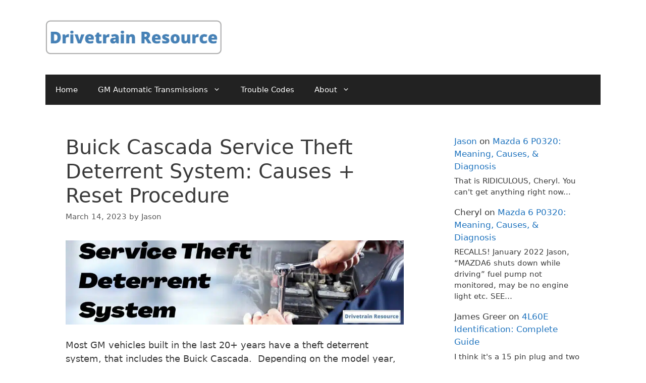

--- FILE ---
content_type: text/html; charset=UTF-8
request_url: https://www.700r4transmissionhq.com/buick-cascada-service-theft-deterrent-system-causes-reset-procedure/
body_size: 18456
content:
<!DOCTYPE html>
<html dir="ltr" lang="en-US" prefix="og: https://ogp.me/ns#">
<head>
	<meta charset="UTF-8">
	<title>Buick Cascada Service Theft Deterrent System: Causes + Reset Procedure | Drivetrain Resource</title>

		<!-- All in One SEO 4.9.1.1 - aioseo.com -->
	<meta name="description" content="Most GM vehicles built in the last 20+ years have a theft deterrent system, that includes the Buick Cascada. Depending on the model year, your car&#039;s theft deterrent system disables the fuel pump, ignitions system, or starter if unauthorized access is detected. When your vehicle Cascada theft deterrent system message, the system will not let" />
	<meta name="robots" content="max-image-preview:large" />
	<meta name="author" content="Jason"/>
	<link rel="canonical" href="https://www.700r4transmissionhq.com/buick-cascada-service-theft-deterrent-system-causes-reset-procedure/" />
	<meta name="generator" content="All in One SEO (AIOSEO) 4.9.1.1" />
		<meta property="og:locale" content="en_US" />
		<meta property="og:site_name" content="Drivetrain Resource | Auto Diagnosis and Troubleshooting" />
		<meta property="og:type" content="article" />
		<meta property="og:title" content="Buick Cascada Service Theft Deterrent System: Causes + Reset Procedure | Drivetrain Resource" />
		<meta property="og:description" content="Most GM vehicles built in the last 20+ years have a theft deterrent system, that includes the Buick Cascada. Depending on the model year, your car&#039;s theft deterrent system disables the fuel pump, ignitions system, or starter if unauthorized access is detected. When your vehicle Cascada theft deterrent system message, the system will not let" />
		<meta property="og:url" content="https://www.700r4transmissionhq.com/buick-cascada-service-theft-deterrent-system-causes-reset-procedure/" />
		<meta property="og:image" content="https://www.700r4transmissionhq.com/wp-content/uploads/2020/06/Drivetrain-Resource-Logo-1.png" />
		<meta property="og:image:secure_url" content="https://www.700r4transmissionhq.com/wp-content/uploads/2020/06/Drivetrain-Resource-Logo-1.png" />
		<meta property="article:published_time" content="2023-03-15T01:49:51+00:00" />
		<meta property="article:modified_time" content="2023-03-15T01:49:52+00:00" />
		<meta name="twitter:card" content="summary" />
		<meta name="twitter:title" content="Buick Cascada Service Theft Deterrent System: Causes + Reset Procedure | Drivetrain Resource" />
		<meta name="twitter:description" content="Most GM vehicles built in the last 20+ years have a theft deterrent system, that includes the Buick Cascada. Depending on the model year, your car&#039;s theft deterrent system disables the fuel pump, ignitions system, or starter if unauthorized access is detected. When your vehicle Cascada theft deterrent system message, the system will not let" />
		<meta name="twitter:image" content="https://www.700r4transmissionhq.com/wp-content/uploads/2020/06/Drivetrain-Resource-Logo-1.png" />
		<script type="application/ld+json" class="aioseo-schema">
			{"@context":"https:\/\/schema.org","@graph":[{"@type":"Article","@id":"https:\/\/www.700r4transmissionhq.com\/buick-cascada-service-theft-deterrent-system-causes-reset-procedure\/#article","name":"Buick Cascada Service Theft Deterrent System: Causes + Reset Procedure | Drivetrain Resource","headline":"Buick Cascada Service Theft Deterrent System: Causes + Reset Procedure","author":{"@id":"https:\/\/www.700r4transmissionhq.com\/author\/jasonrplumbgmail-com\/#author"},"publisher":{"@id":"https:\/\/www.700r4transmissionhq.com\/#organization"},"image":{"@type":"ImageObject","url":"https:\/\/www.700r4transmissionhq.com\/wp-content\/uploads\/2023\/03\/Service-GM-Theft-Deterrent-System.jpg","@id":"https:\/\/www.700r4transmissionhq.com\/buick-cascada-service-theft-deterrent-system-causes-reset-procedure\/#articleImage","width":2196,"height":544},"datePublished":"2023-03-14T20:49:51-05:00","dateModified":"2023-03-14T20:49:52-05:00","inLanguage":"en-US","mainEntityOfPage":{"@id":"https:\/\/www.700r4transmissionhq.com\/buick-cascada-service-theft-deterrent-system-causes-reset-procedure\/#webpage"},"isPartOf":{"@id":"https:\/\/www.700r4transmissionhq.com\/buick-cascada-service-theft-deterrent-system-causes-reset-procedure\/#webpage"},"articleSection":"Buick Cascada"},{"@type":"BreadcrumbList","@id":"https:\/\/www.700r4transmissionhq.com\/buick-cascada-service-theft-deterrent-system-causes-reset-procedure\/#breadcrumblist","itemListElement":[{"@type":"ListItem","@id":"https:\/\/www.700r4transmissionhq.com#listItem","position":1,"name":"Home","item":"https:\/\/www.700r4transmissionhq.com","nextItem":{"@type":"ListItem","@id":"https:\/\/www.700r4transmissionhq.com\/category\/buick-cascada\/#listItem","name":"Buick Cascada"}},{"@type":"ListItem","@id":"https:\/\/www.700r4transmissionhq.com\/category\/buick-cascada\/#listItem","position":2,"name":"Buick Cascada","item":"https:\/\/www.700r4transmissionhq.com\/category\/buick-cascada\/","nextItem":{"@type":"ListItem","@id":"https:\/\/www.700r4transmissionhq.com\/buick-cascada-service-theft-deterrent-system-causes-reset-procedure\/#listItem","name":"Buick Cascada Service Theft Deterrent System: Causes + Reset Procedure"},"previousItem":{"@type":"ListItem","@id":"https:\/\/www.700r4transmissionhq.com#listItem","name":"Home"}},{"@type":"ListItem","@id":"https:\/\/www.700r4transmissionhq.com\/buick-cascada-service-theft-deterrent-system-causes-reset-procedure\/#listItem","position":3,"name":"Buick Cascada Service Theft Deterrent System: Causes + Reset Procedure","previousItem":{"@type":"ListItem","@id":"https:\/\/www.700r4transmissionhq.com\/category\/buick-cascada\/#listItem","name":"Buick Cascada"}}]},{"@type":"Organization","@id":"https:\/\/www.700r4transmissionhq.com\/#organization","name":"JPE Publishing","description":"Auto Diagnosis and Troubleshooting","url":"https:\/\/www.700r4transmissionhq.com\/","logo":{"@type":"ImageObject","url":"https:\/\/www.700r4transmissionhq.com\/wp-content\/uploads\/2020\/06\/Drivetrain-Resource-Logo-1.png","@id":"https:\/\/www.700r4transmissionhq.com\/buick-cascada-service-theft-deterrent-system-causes-reset-procedure\/#organizationLogo","width":1519,"height":294,"caption":"Drivetrain Resource: Auto Diagnosis Help"},"image":{"@id":"https:\/\/www.700r4transmissionhq.com\/buick-cascada-service-theft-deterrent-system-causes-reset-procedure\/#organizationLogo"}},{"@type":"Person","@id":"https:\/\/www.700r4transmissionhq.com\/author\/jasonrplumbgmail-com\/#author","url":"https:\/\/www.700r4transmissionhq.com\/author\/jasonrplumbgmail-com\/","name":"Jason","image":{"@type":"ImageObject","@id":"https:\/\/www.700r4transmissionhq.com\/buick-cascada-service-theft-deterrent-system-causes-reset-procedure\/#authorImage","url":"https:\/\/secure.gravatar.com\/avatar\/ec61add8f0ce6d44cc929ce7e9cf37e5767b0570d1cf2a42a7a06209bbeadfba?s=96&d=mm&r=g","width":96,"height":96,"caption":"Jason"}},{"@type":"WebPage","@id":"https:\/\/www.700r4transmissionhq.com\/buick-cascada-service-theft-deterrent-system-causes-reset-procedure\/#webpage","url":"https:\/\/www.700r4transmissionhq.com\/buick-cascada-service-theft-deterrent-system-causes-reset-procedure\/","name":"Buick Cascada Service Theft Deterrent System: Causes + Reset Procedure | Drivetrain Resource","description":"Most GM vehicles built in the last 20+ years have a theft deterrent system, that includes the Buick Cascada. Depending on the model year, your car's theft deterrent system disables the fuel pump, ignitions system, or starter if unauthorized access is detected. When your vehicle Cascada theft deterrent system message, the system will not let","inLanguage":"en-US","isPartOf":{"@id":"https:\/\/www.700r4transmissionhq.com\/#website"},"breadcrumb":{"@id":"https:\/\/www.700r4transmissionhq.com\/buick-cascada-service-theft-deterrent-system-causes-reset-procedure\/#breadcrumblist"},"author":{"@id":"https:\/\/www.700r4transmissionhq.com\/author\/jasonrplumbgmail-com\/#author"},"creator":{"@id":"https:\/\/www.700r4transmissionhq.com\/author\/jasonrplumbgmail-com\/#author"},"datePublished":"2023-03-14T20:49:51-05:00","dateModified":"2023-03-14T20:49:52-05:00"},{"@type":"WebSite","@id":"https:\/\/www.700r4transmissionhq.com\/#website","url":"https:\/\/www.700r4transmissionhq.com\/","name":"Drivetrain Resource","description":"Auto Diagnosis and Troubleshooting","inLanguage":"en-US","publisher":{"@id":"https:\/\/www.700r4transmissionhq.com\/#organization"}}]}
		</script>
		<!-- All in One SEO -->

<meta name="viewport" content="width=device-width, initial-scale=1"><link rel='dns-prefetch' href='//scripts.mediavine.com' />
<link rel='dns-prefetch' href='//stats.wp.com' />
<link rel="alternate" type="application/rss+xml" title="Drivetrain Resource &raquo; Feed" href="https://www.700r4transmissionhq.com/feed/" />
<link rel="alternate" type="application/rss+xml" title="Drivetrain Resource &raquo; Comments Feed" href="https://www.700r4transmissionhq.com/comments/feed/" />
<link rel="alternate" title="oEmbed (JSON)" type="application/json+oembed" href="https://www.700r4transmissionhq.com/wp-json/oembed/1.0/embed?url=https%3A%2F%2Fwww.700r4transmissionhq.com%2Fbuick-cascada-service-theft-deterrent-system-causes-reset-procedure%2F" />
<link rel="alternate" title="oEmbed (XML)" type="text/xml+oembed" href="https://www.700r4transmissionhq.com/wp-json/oembed/1.0/embed?url=https%3A%2F%2Fwww.700r4transmissionhq.com%2Fbuick-cascada-service-theft-deterrent-system-causes-reset-procedure%2F&#038;format=xml" />
<style id='wp-img-auto-sizes-contain-inline-css'>
img:is([sizes=auto i],[sizes^="auto," i]){contain-intrinsic-size:3000px 1500px}
/*# sourceURL=wp-img-auto-sizes-contain-inline-css */
</style>
<style id='wp-emoji-styles-inline-css'>

	img.wp-smiley, img.emoji {
		display: inline !important;
		border: none !important;
		box-shadow: none !important;
		height: 1em !important;
		width: 1em !important;
		margin: 0 0.07em !important;
		vertical-align: -0.1em !important;
		background: none !important;
		padding: 0 !important;
	}
/*# sourceURL=wp-emoji-styles-inline-css */
</style>
<style id='wp-block-library-inline-css'>
:root{--wp-block-synced-color:#7a00df;--wp-block-synced-color--rgb:122,0,223;--wp-bound-block-color:var(--wp-block-synced-color);--wp-editor-canvas-background:#ddd;--wp-admin-theme-color:#007cba;--wp-admin-theme-color--rgb:0,124,186;--wp-admin-theme-color-darker-10:#006ba1;--wp-admin-theme-color-darker-10--rgb:0,107,160.5;--wp-admin-theme-color-darker-20:#005a87;--wp-admin-theme-color-darker-20--rgb:0,90,135;--wp-admin-border-width-focus:2px}@media (min-resolution:192dpi){:root{--wp-admin-border-width-focus:1.5px}}.wp-element-button{cursor:pointer}:root .has-very-light-gray-background-color{background-color:#eee}:root .has-very-dark-gray-background-color{background-color:#313131}:root .has-very-light-gray-color{color:#eee}:root .has-very-dark-gray-color{color:#313131}:root .has-vivid-green-cyan-to-vivid-cyan-blue-gradient-background{background:linear-gradient(135deg,#00d084,#0693e3)}:root .has-purple-crush-gradient-background{background:linear-gradient(135deg,#34e2e4,#4721fb 50%,#ab1dfe)}:root .has-hazy-dawn-gradient-background{background:linear-gradient(135deg,#faaca8,#dad0ec)}:root .has-subdued-olive-gradient-background{background:linear-gradient(135deg,#fafae1,#67a671)}:root .has-atomic-cream-gradient-background{background:linear-gradient(135deg,#fdd79a,#004a59)}:root .has-nightshade-gradient-background{background:linear-gradient(135deg,#330968,#31cdcf)}:root .has-midnight-gradient-background{background:linear-gradient(135deg,#020381,#2874fc)}:root{--wp--preset--font-size--normal:16px;--wp--preset--font-size--huge:42px}.has-regular-font-size{font-size:1em}.has-larger-font-size{font-size:2.625em}.has-normal-font-size{font-size:var(--wp--preset--font-size--normal)}.has-huge-font-size{font-size:var(--wp--preset--font-size--huge)}.has-text-align-center{text-align:center}.has-text-align-left{text-align:left}.has-text-align-right{text-align:right}.has-fit-text{white-space:nowrap!important}#end-resizable-editor-section{display:none}.aligncenter{clear:both}.items-justified-left{justify-content:flex-start}.items-justified-center{justify-content:center}.items-justified-right{justify-content:flex-end}.items-justified-space-between{justify-content:space-between}.screen-reader-text{border:0;clip-path:inset(50%);height:1px;margin:-1px;overflow:hidden;padding:0;position:absolute;width:1px;word-wrap:normal!important}.screen-reader-text:focus{background-color:#ddd;clip-path:none;color:#444;display:block;font-size:1em;height:auto;left:5px;line-height:normal;padding:15px 23px 14px;text-decoration:none;top:5px;width:auto;z-index:100000}html :where(.has-border-color){border-style:solid}html :where([style*=border-top-color]){border-top-style:solid}html :where([style*=border-right-color]){border-right-style:solid}html :where([style*=border-bottom-color]){border-bottom-style:solid}html :where([style*=border-left-color]){border-left-style:solid}html :where([style*=border-width]){border-style:solid}html :where([style*=border-top-width]){border-top-style:solid}html :where([style*=border-right-width]){border-right-style:solid}html :where([style*=border-bottom-width]){border-bottom-style:solid}html :where([style*=border-left-width]){border-left-style:solid}html :where(img[class*=wp-image-]){height:auto;max-width:100%}:where(figure){margin:0 0 1em}html :where(.is-position-sticky){--wp-admin--admin-bar--position-offset:var(--wp-admin--admin-bar--height,0px)}@media screen and (max-width:600px){html :where(.is-position-sticky){--wp-admin--admin-bar--position-offset:0px}}

/*# sourceURL=wp-block-library-inline-css */
</style><style id='wp-block-heading-inline-css'>
h1:where(.wp-block-heading).has-background,h2:where(.wp-block-heading).has-background,h3:where(.wp-block-heading).has-background,h4:where(.wp-block-heading).has-background,h5:where(.wp-block-heading).has-background,h6:where(.wp-block-heading).has-background{padding:1.25em 2.375em}h1.has-text-align-left[style*=writing-mode]:where([style*=vertical-lr]),h1.has-text-align-right[style*=writing-mode]:where([style*=vertical-rl]),h2.has-text-align-left[style*=writing-mode]:where([style*=vertical-lr]),h2.has-text-align-right[style*=writing-mode]:where([style*=vertical-rl]),h3.has-text-align-left[style*=writing-mode]:where([style*=vertical-lr]),h3.has-text-align-right[style*=writing-mode]:where([style*=vertical-rl]),h4.has-text-align-left[style*=writing-mode]:where([style*=vertical-lr]),h4.has-text-align-right[style*=writing-mode]:where([style*=vertical-rl]),h5.has-text-align-left[style*=writing-mode]:where([style*=vertical-lr]),h5.has-text-align-right[style*=writing-mode]:where([style*=vertical-rl]),h6.has-text-align-left[style*=writing-mode]:where([style*=vertical-lr]),h6.has-text-align-right[style*=writing-mode]:where([style*=vertical-rl]){rotate:180deg}
/*# sourceURL=https://www.700r4transmissionhq.com/wp-includes/blocks/heading/style.min.css */
</style>
<style id='wp-block-image-inline-css'>
.wp-block-image>a,.wp-block-image>figure>a{display:inline-block}.wp-block-image img{box-sizing:border-box;height:auto;max-width:100%;vertical-align:bottom}@media not (prefers-reduced-motion){.wp-block-image img.hide{visibility:hidden}.wp-block-image img.show{animation:show-content-image .4s}}.wp-block-image[style*=border-radius] img,.wp-block-image[style*=border-radius]>a{border-radius:inherit}.wp-block-image.has-custom-border img{box-sizing:border-box}.wp-block-image.aligncenter{text-align:center}.wp-block-image.alignfull>a,.wp-block-image.alignwide>a{width:100%}.wp-block-image.alignfull img,.wp-block-image.alignwide img{height:auto;width:100%}.wp-block-image .aligncenter,.wp-block-image .alignleft,.wp-block-image .alignright,.wp-block-image.aligncenter,.wp-block-image.alignleft,.wp-block-image.alignright{display:table}.wp-block-image .aligncenter>figcaption,.wp-block-image .alignleft>figcaption,.wp-block-image .alignright>figcaption,.wp-block-image.aligncenter>figcaption,.wp-block-image.alignleft>figcaption,.wp-block-image.alignright>figcaption{caption-side:bottom;display:table-caption}.wp-block-image .alignleft{float:left;margin:.5em 1em .5em 0}.wp-block-image .alignright{float:right;margin:.5em 0 .5em 1em}.wp-block-image .aligncenter{margin-left:auto;margin-right:auto}.wp-block-image :where(figcaption){margin-bottom:1em;margin-top:.5em}.wp-block-image.is-style-circle-mask img{border-radius:9999px}@supports ((-webkit-mask-image:none) or (mask-image:none)) or (-webkit-mask-image:none){.wp-block-image.is-style-circle-mask img{border-radius:0;-webkit-mask-image:url('data:image/svg+xml;utf8,<svg viewBox="0 0 100 100" xmlns="http://www.w3.org/2000/svg"><circle cx="50" cy="50" r="50"/></svg>');mask-image:url('data:image/svg+xml;utf8,<svg viewBox="0 0 100 100" xmlns="http://www.w3.org/2000/svg"><circle cx="50" cy="50" r="50"/></svg>');mask-mode:alpha;-webkit-mask-position:center;mask-position:center;-webkit-mask-repeat:no-repeat;mask-repeat:no-repeat;-webkit-mask-size:contain;mask-size:contain}}:root :where(.wp-block-image.is-style-rounded img,.wp-block-image .is-style-rounded img){border-radius:9999px}.wp-block-image figure{margin:0}.wp-lightbox-container{display:flex;flex-direction:column;position:relative}.wp-lightbox-container img{cursor:zoom-in}.wp-lightbox-container img:hover+button{opacity:1}.wp-lightbox-container button{align-items:center;backdrop-filter:blur(16px) saturate(180%);background-color:#5a5a5a40;border:none;border-radius:4px;cursor:zoom-in;display:flex;height:20px;justify-content:center;opacity:0;padding:0;position:absolute;right:16px;text-align:center;top:16px;width:20px;z-index:100}@media not (prefers-reduced-motion){.wp-lightbox-container button{transition:opacity .2s ease}}.wp-lightbox-container button:focus-visible{outline:3px auto #5a5a5a40;outline:3px auto -webkit-focus-ring-color;outline-offset:3px}.wp-lightbox-container button:hover{cursor:pointer;opacity:1}.wp-lightbox-container button:focus{opacity:1}.wp-lightbox-container button:focus,.wp-lightbox-container button:hover,.wp-lightbox-container button:not(:hover):not(:active):not(.has-background){background-color:#5a5a5a40;border:none}.wp-lightbox-overlay{box-sizing:border-box;cursor:zoom-out;height:100vh;left:0;overflow:hidden;position:fixed;top:0;visibility:hidden;width:100%;z-index:100000}.wp-lightbox-overlay .close-button{align-items:center;cursor:pointer;display:flex;justify-content:center;min-height:40px;min-width:40px;padding:0;position:absolute;right:calc(env(safe-area-inset-right) + 16px);top:calc(env(safe-area-inset-top) + 16px);z-index:5000000}.wp-lightbox-overlay .close-button:focus,.wp-lightbox-overlay .close-button:hover,.wp-lightbox-overlay .close-button:not(:hover):not(:active):not(.has-background){background:none;border:none}.wp-lightbox-overlay .lightbox-image-container{height:var(--wp--lightbox-container-height);left:50%;overflow:hidden;position:absolute;top:50%;transform:translate(-50%,-50%);transform-origin:top left;width:var(--wp--lightbox-container-width);z-index:9999999999}.wp-lightbox-overlay .wp-block-image{align-items:center;box-sizing:border-box;display:flex;height:100%;justify-content:center;margin:0;position:relative;transform-origin:0 0;width:100%;z-index:3000000}.wp-lightbox-overlay .wp-block-image img{height:var(--wp--lightbox-image-height);min-height:var(--wp--lightbox-image-height);min-width:var(--wp--lightbox-image-width);width:var(--wp--lightbox-image-width)}.wp-lightbox-overlay .wp-block-image figcaption{display:none}.wp-lightbox-overlay button{background:none;border:none}.wp-lightbox-overlay .scrim{background-color:#fff;height:100%;opacity:.9;position:absolute;width:100%;z-index:2000000}.wp-lightbox-overlay.active{visibility:visible}@media not (prefers-reduced-motion){.wp-lightbox-overlay.active{animation:turn-on-visibility .25s both}.wp-lightbox-overlay.active img{animation:turn-on-visibility .35s both}.wp-lightbox-overlay.show-closing-animation:not(.active){animation:turn-off-visibility .35s both}.wp-lightbox-overlay.show-closing-animation:not(.active) img{animation:turn-off-visibility .25s both}.wp-lightbox-overlay.zoom.active{animation:none;opacity:1;visibility:visible}.wp-lightbox-overlay.zoom.active .lightbox-image-container{animation:lightbox-zoom-in .4s}.wp-lightbox-overlay.zoom.active .lightbox-image-container img{animation:none}.wp-lightbox-overlay.zoom.active .scrim{animation:turn-on-visibility .4s forwards}.wp-lightbox-overlay.zoom.show-closing-animation:not(.active){animation:none}.wp-lightbox-overlay.zoom.show-closing-animation:not(.active) .lightbox-image-container{animation:lightbox-zoom-out .4s}.wp-lightbox-overlay.zoom.show-closing-animation:not(.active) .lightbox-image-container img{animation:none}.wp-lightbox-overlay.zoom.show-closing-animation:not(.active) .scrim{animation:turn-off-visibility .4s forwards}}@keyframes show-content-image{0%{visibility:hidden}99%{visibility:hidden}to{visibility:visible}}@keyframes turn-on-visibility{0%{opacity:0}to{opacity:1}}@keyframes turn-off-visibility{0%{opacity:1;visibility:visible}99%{opacity:0;visibility:visible}to{opacity:0;visibility:hidden}}@keyframes lightbox-zoom-in{0%{transform:translate(calc((-100vw + var(--wp--lightbox-scrollbar-width))/2 + var(--wp--lightbox-initial-left-position)),calc(-50vh + var(--wp--lightbox-initial-top-position))) scale(var(--wp--lightbox-scale))}to{transform:translate(-50%,-50%) scale(1)}}@keyframes lightbox-zoom-out{0%{transform:translate(-50%,-50%) scale(1);visibility:visible}99%{visibility:visible}to{transform:translate(calc((-100vw + var(--wp--lightbox-scrollbar-width))/2 + var(--wp--lightbox-initial-left-position)),calc(-50vh + var(--wp--lightbox-initial-top-position))) scale(var(--wp--lightbox-scale));visibility:hidden}}
/*# sourceURL=https://www.700r4transmissionhq.com/wp-includes/blocks/image/style.min.css */
</style>
<style id='wp-block-latest-comments-inline-css'>
ol.wp-block-latest-comments{box-sizing:border-box;margin-left:0}:where(.wp-block-latest-comments:not([style*=line-height] .wp-block-latest-comments__comment)){line-height:1.1}:where(.wp-block-latest-comments:not([style*=line-height] .wp-block-latest-comments__comment-excerpt p)){line-height:1.8}.has-dates :where(.wp-block-latest-comments:not([style*=line-height])),.has-excerpts :where(.wp-block-latest-comments:not([style*=line-height])){line-height:1.5}.wp-block-latest-comments .wp-block-latest-comments{padding-left:0}.wp-block-latest-comments__comment{list-style:none;margin-bottom:1em}.has-avatars .wp-block-latest-comments__comment{list-style:none;min-height:2.25em}.has-avatars .wp-block-latest-comments__comment .wp-block-latest-comments__comment-excerpt,.has-avatars .wp-block-latest-comments__comment .wp-block-latest-comments__comment-meta{margin-left:3.25em}.wp-block-latest-comments__comment-excerpt p{font-size:.875em;margin:.36em 0 1.4em}.wp-block-latest-comments__comment-date{display:block;font-size:.75em}.wp-block-latest-comments .avatar,.wp-block-latest-comments__comment-avatar{border-radius:1.5em;display:block;float:left;height:2.5em;margin-right:.75em;width:2.5em}.wp-block-latest-comments[class*=-font-size] a,.wp-block-latest-comments[style*=font-size] a{font-size:inherit}
/*# sourceURL=https://www.700r4transmissionhq.com/wp-includes/blocks/latest-comments/style.min.css */
</style>
<style id='wp-block-list-inline-css'>
ol,ul{box-sizing:border-box}:root :where(.wp-block-list.has-background){padding:1.25em 2.375em}
/*# sourceURL=https://www.700r4transmissionhq.com/wp-includes/blocks/list/style.min.css */
</style>
<style id='wp-block-embed-inline-css'>
.wp-block-embed.alignleft,.wp-block-embed.alignright,.wp-block[data-align=left]>[data-type="core/embed"],.wp-block[data-align=right]>[data-type="core/embed"]{max-width:360px;width:100%}.wp-block-embed.alignleft .wp-block-embed__wrapper,.wp-block-embed.alignright .wp-block-embed__wrapper,.wp-block[data-align=left]>[data-type="core/embed"] .wp-block-embed__wrapper,.wp-block[data-align=right]>[data-type="core/embed"] .wp-block-embed__wrapper{min-width:280px}.wp-block-cover .wp-block-embed{min-height:240px;min-width:320px}.wp-block-embed{overflow-wrap:break-word}.wp-block-embed :where(figcaption){margin-bottom:1em;margin-top:.5em}.wp-block-embed iframe{max-width:100%}.wp-block-embed__wrapper{position:relative}.wp-embed-responsive .wp-has-aspect-ratio .wp-block-embed__wrapper:before{content:"";display:block;padding-top:50%}.wp-embed-responsive .wp-has-aspect-ratio iframe{bottom:0;height:100%;left:0;position:absolute;right:0;top:0;width:100%}.wp-embed-responsive .wp-embed-aspect-21-9 .wp-block-embed__wrapper:before{padding-top:42.85%}.wp-embed-responsive .wp-embed-aspect-18-9 .wp-block-embed__wrapper:before{padding-top:50%}.wp-embed-responsive .wp-embed-aspect-16-9 .wp-block-embed__wrapper:before{padding-top:56.25%}.wp-embed-responsive .wp-embed-aspect-4-3 .wp-block-embed__wrapper:before{padding-top:75%}.wp-embed-responsive .wp-embed-aspect-1-1 .wp-block-embed__wrapper:before{padding-top:100%}.wp-embed-responsive .wp-embed-aspect-9-16 .wp-block-embed__wrapper:before{padding-top:177.77%}.wp-embed-responsive .wp-embed-aspect-1-2 .wp-block-embed__wrapper:before{padding-top:200%}
/*# sourceURL=https://www.700r4transmissionhq.com/wp-includes/blocks/embed/style.min.css */
</style>
<style id='wp-block-paragraph-inline-css'>
.is-small-text{font-size:.875em}.is-regular-text{font-size:1em}.is-large-text{font-size:2.25em}.is-larger-text{font-size:3em}.has-drop-cap:not(:focus):first-letter{float:left;font-size:8.4em;font-style:normal;font-weight:100;line-height:.68;margin:.05em .1em 0 0;text-transform:uppercase}body.rtl .has-drop-cap:not(:focus):first-letter{float:none;margin-left:.1em}p.has-drop-cap.has-background{overflow:hidden}:root :where(p.has-background){padding:1.25em 2.375em}:where(p.has-text-color:not(.has-link-color)) a{color:inherit}p.has-text-align-left[style*="writing-mode:vertical-lr"],p.has-text-align-right[style*="writing-mode:vertical-rl"]{rotate:180deg}
/*# sourceURL=https://www.700r4transmissionhq.com/wp-includes/blocks/paragraph/style.min.css */
</style>
<style id='wp-block-separator-inline-css'>
@charset "UTF-8";.wp-block-separator{border:none;border-top:2px solid}:root :where(.wp-block-separator.is-style-dots){height:auto;line-height:1;text-align:center}:root :where(.wp-block-separator.is-style-dots):before{color:currentColor;content:"···";font-family:serif;font-size:1.5em;letter-spacing:2em;padding-left:2em}.wp-block-separator.is-style-dots{background:none!important;border:none!important}
/*# sourceURL=https://www.700r4transmissionhq.com/wp-includes/blocks/separator/style.min.css */
</style>
<style id='global-styles-inline-css'>
:root{--wp--preset--aspect-ratio--square: 1;--wp--preset--aspect-ratio--4-3: 4/3;--wp--preset--aspect-ratio--3-4: 3/4;--wp--preset--aspect-ratio--3-2: 3/2;--wp--preset--aspect-ratio--2-3: 2/3;--wp--preset--aspect-ratio--16-9: 16/9;--wp--preset--aspect-ratio--9-16: 9/16;--wp--preset--color--black: #000000;--wp--preset--color--cyan-bluish-gray: #abb8c3;--wp--preset--color--white: #ffffff;--wp--preset--color--pale-pink: #f78da7;--wp--preset--color--vivid-red: #cf2e2e;--wp--preset--color--luminous-vivid-orange: #ff6900;--wp--preset--color--luminous-vivid-amber: #fcb900;--wp--preset--color--light-green-cyan: #7bdcb5;--wp--preset--color--vivid-green-cyan: #00d084;--wp--preset--color--pale-cyan-blue: #8ed1fc;--wp--preset--color--vivid-cyan-blue: #0693e3;--wp--preset--color--vivid-purple: #9b51e0;--wp--preset--color--contrast: var(--contrast);--wp--preset--color--contrast-2: var(--contrast-2);--wp--preset--color--contrast-3: var(--contrast-3);--wp--preset--color--base: var(--base);--wp--preset--color--base-2: var(--base-2);--wp--preset--color--base-3: var(--base-3);--wp--preset--color--accent: var(--accent);--wp--preset--gradient--vivid-cyan-blue-to-vivid-purple: linear-gradient(135deg,rgb(6,147,227) 0%,rgb(155,81,224) 100%);--wp--preset--gradient--light-green-cyan-to-vivid-green-cyan: linear-gradient(135deg,rgb(122,220,180) 0%,rgb(0,208,130) 100%);--wp--preset--gradient--luminous-vivid-amber-to-luminous-vivid-orange: linear-gradient(135deg,rgb(252,185,0) 0%,rgb(255,105,0) 100%);--wp--preset--gradient--luminous-vivid-orange-to-vivid-red: linear-gradient(135deg,rgb(255,105,0) 0%,rgb(207,46,46) 100%);--wp--preset--gradient--very-light-gray-to-cyan-bluish-gray: linear-gradient(135deg,rgb(238,238,238) 0%,rgb(169,184,195) 100%);--wp--preset--gradient--cool-to-warm-spectrum: linear-gradient(135deg,rgb(74,234,220) 0%,rgb(151,120,209) 20%,rgb(207,42,186) 40%,rgb(238,44,130) 60%,rgb(251,105,98) 80%,rgb(254,248,76) 100%);--wp--preset--gradient--blush-light-purple: linear-gradient(135deg,rgb(255,206,236) 0%,rgb(152,150,240) 100%);--wp--preset--gradient--blush-bordeaux: linear-gradient(135deg,rgb(254,205,165) 0%,rgb(254,45,45) 50%,rgb(107,0,62) 100%);--wp--preset--gradient--luminous-dusk: linear-gradient(135deg,rgb(255,203,112) 0%,rgb(199,81,192) 50%,rgb(65,88,208) 100%);--wp--preset--gradient--pale-ocean: linear-gradient(135deg,rgb(255,245,203) 0%,rgb(182,227,212) 50%,rgb(51,167,181) 100%);--wp--preset--gradient--electric-grass: linear-gradient(135deg,rgb(202,248,128) 0%,rgb(113,206,126) 100%);--wp--preset--gradient--midnight: linear-gradient(135deg,rgb(2,3,129) 0%,rgb(40,116,252) 100%);--wp--preset--font-size--small: 13px;--wp--preset--font-size--medium: 20px;--wp--preset--font-size--large: 36px;--wp--preset--font-size--x-large: 42px;--wp--preset--spacing--20: 0.44rem;--wp--preset--spacing--30: 0.67rem;--wp--preset--spacing--40: 1rem;--wp--preset--spacing--50: 1.5rem;--wp--preset--spacing--60: 2.25rem;--wp--preset--spacing--70: 3.38rem;--wp--preset--spacing--80: 5.06rem;--wp--preset--shadow--natural: 6px 6px 9px rgba(0, 0, 0, 0.2);--wp--preset--shadow--deep: 12px 12px 50px rgba(0, 0, 0, 0.4);--wp--preset--shadow--sharp: 6px 6px 0px rgba(0, 0, 0, 0.2);--wp--preset--shadow--outlined: 6px 6px 0px -3px rgb(255, 255, 255), 6px 6px rgb(0, 0, 0);--wp--preset--shadow--crisp: 6px 6px 0px rgb(0, 0, 0);}:where(.is-layout-flex){gap: 0.5em;}:where(.is-layout-grid){gap: 0.5em;}body .is-layout-flex{display: flex;}.is-layout-flex{flex-wrap: wrap;align-items: center;}.is-layout-flex > :is(*, div){margin: 0;}body .is-layout-grid{display: grid;}.is-layout-grid > :is(*, div){margin: 0;}:where(.wp-block-columns.is-layout-flex){gap: 2em;}:where(.wp-block-columns.is-layout-grid){gap: 2em;}:where(.wp-block-post-template.is-layout-flex){gap: 1.25em;}:where(.wp-block-post-template.is-layout-grid){gap: 1.25em;}.has-black-color{color: var(--wp--preset--color--black) !important;}.has-cyan-bluish-gray-color{color: var(--wp--preset--color--cyan-bluish-gray) !important;}.has-white-color{color: var(--wp--preset--color--white) !important;}.has-pale-pink-color{color: var(--wp--preset--color--pale-pink) !important;}.has-vivid-red-color{color: var(--wp--preset--color--vivid-red) !important;}.has-luminous-vivid-orange-color{color: var(--wp--preset--color--luminous-vivid-orange) !important;}.has-luminous-vivid-amber-color{color: var(--wp--preset--color--luminous-vivid-amber) !important;}.has-light-green-cyan-color{color: var(--wp--preset--color--light-green-cyan) !important;}.has-vivid-green-cyan-color{color: var(--wp--preset--color--vivid-green-cyan) !important;}.has-pale-cyan-blue-color{color: var(--wp--preset--color--pale-cyan-blue) !important;}.has-vivid-cyan-blue-color{color: var(--wp--preset--color--vivid-cyan-blue) !important;}.has-vivid-purple-color{color: var(--wp--preset--color--vivid-purple) !important;}.has-black-background-color{background-color: var(--wp--preset--color--black) !important;}.has-cyan-bluish-gray-background-color{background-color: var(--wp--preset--color--cyan-bluish-gray) !important;}.has-white-background-color{background-color: var(--wp--preset--color--white) !important;}.has-pale-pink-background-color{background-color: var(--wp--preset--color--pale-pink) !important;}.has-vivid-red-background-color{background-color: var(--wp--preset--color--vivid-red) !important;}.has-luminous-vivid-orange-background-color{background-color: var(--wp--preset--color--luminous-vivid-orange) !important;}.has-luminous-vivid-amber-background-color{background-color: var(--wp--preset--color--luminous-vivid-amber) !important;}.has-light-green-cyan-background-color{background-color: var(--wp--preset--color--light-green-cyan) !important;}.has-vivid-green-cyan-background-color{background-color: var(--wp--preset--color--vivid-green-cyan) !important;}.has-pale-cyan-blue-background-color{background-color: var(--wp--preset--color--pale-cyan-blue) !important;}.has-vivid-cyan-blue-background-color{background-color: var(--wp--preset--color--vivid-cyan-blue) !important;}.has-vivid-purple-background-color{background-color: var(--wp--preset--color--vivid-purple) !important;}.has-black-border-color{border-color: var(--wp--preset--color--black) !important;}.has-cyan-bluish-gray-border-color{border-color: var(--wp--preset--color--cyan-bluish-gray) !important;}.has-white-border-color{border-color: var(--wp--preset--color--white) !important;}.has-pale-pink-border-color{border-color: var(--wp--preset--color--pale-pink) !important;}.has-vivid-red-border-color{border-color: var(--wp--preset--color--vivid-red) !important;}.has-luminous-vivid-orange-border-color{border-color: var(--wp--preset--color--luminous-vivid-orange) !important;}.has-luminous-vivid-amber-border-color{border-color: var(--wp--preset--color--luminous-vivid-amber) !important;}.has-light-green-cyan-border-color{border-color: var(--wp--preset--color--light-green-cyan) !important;}.has-vivid-green-cyan-border-color{border-color: var(--wp--preset--color--vivid-green-cyan) !important;}.has-pale-cyan-blue-border-color{border-color: var(--wp--preset--color--pale-cyan-blue) !important;}.has-vivid-cyan-blue-border-color{border-color: var(--wp--preset--color--vivid-cyan-blue) !important;}.has-vivid-purple-border-color{border-color: var(--wp--preset--color--vivid-purple) !important;}.has-vivid-cyan-blue-to-vivid-purple-gradient-background{background: var(--wp--preset--gradient--vivid-cyan-blue-to-vivid-purple) !important;}.has-light-green-cyan-to-vivid-green-cyan-gradient-background{background: var(--wp--preset--gradient--light-green-cyan-to-vivid-green-cyan) !important;}.has-luminous-vivid-amber-to-luminous-vivid-orange-gradient-background{background: var(--wp--preset--gradient--luminous-vivid-amber-to-luminous-vivid-orange) !important;}.has-luminous-vivid-orange-to-vivid-red-gradient-background{background: var(--wp--preset--gradient--luminous-vivid-orange-to-vivid-red) !important;}.has-very-light-gray-to-cyan-bluish-gray-gradient-background{background: var(--wp--preset--gradient--very-light-gray-to-cyan-bluish-gray) !important;}.has-cool-to-warm-spectrum-gradient-background{background: var(--wp--preset--gradient--cool-to-warm-spectrum) !important;}.has-blush-light-purple-gradient-background{background: var(--wp--preset--gradient--blush-light-purple) !important;}.has-blush-bordeaux-gradient-background{background: var(--wp--preset--gradient--blush-bordeaux) !important;}.has-luminous-dusk-gradient-background{background: var(--wp--preset--gradient--luminous-dusk) !important;}.has-pale-ocean-gradient-background{background: var(--wp--preset--gradient--pale-ocean) !important;}.has-electric-grass-gradient-background{background: var(--wp--preset--gradient--electric-grass) !important;}.has-midnight-gradient-background{background: var(--wp--preset--gradient--midnight) !important;}.has-small-font-size{font-size: var(--wp--preset--font-size--small) !important;}.has-medium-font-size{font-size: var(--wp--preset--font-size--medium) !important;}.has-large-font-size{font-size: var(--wp--preset--font-size--large) !important;}.has-x-large-font-size{font-size: var(--wp--preset--font-size--x-large) !important;}
/*# sourceURL=global-styles-inline-css */
</style>

<style id='classic-theme-styles-inline-css'>
/*! This file is auto-generated */
.wp-block-button__link{color:#fff;background-color:#32373c;border-radius:9999px;box-shadow:none;text-decoration:none;padding:calc(.667em + 2px) calc(1.333em + 2px);font-size:1.125em}.wp-block-file__button{background:#32373c;color:#fff;text-decoration:none}
/*# sourceURL=/wp-includes/css/classic-themes.min.css */
</style>
<link rel='stylesheet' id='wpautoterms_css-css' href='https://www.700r4transmissionhq.com/wp-content/plugins/auto-terms-of-service-and-privacy-policy/css/wpautoterms.css?ver=6.9' media='all' />
<link rel='stylesheet' id='generate-widget-areas-css' href='https://www.700r4transmissionhq.com/wp-content/themes/generatepress/assets/css/components/widget-areas.min.css?ver=3.6.1' media='all' />
<link rel='stylesheet' id='generate-style-css' href='https://www.700r4transmissionhq.com/wp-content/themes/generatepress/assets/css/main.min.css?ver=3.6.1' media='all' />
<style id='generate-style-inline-css'>
body{background-color:#ffffff;color:#3a3a3a;}a{color:#1e73be;}a:hover, a:focus, a:active{color:#000000;}.grid-container{max-width:1100px;}.wp-block-group__inner-container{max-width:1100px;margin-left:auto;margin-right:auto;}.site-header .header-image{width:350px;}:root{--contrast:#222222;--contrast-2:#575760;--contrast-3:#b2b2be;--base:#f0f0f0;--base-2:#f7f8f9;--base-3:#ffffff;--accent:#1e73be;}:root .has-contrast-color{color:var(--contrast);}:root .has-contrast-background-color{background-color:var(--contrast);}:root .has-contrast-2-color{color:var(--contrast-2);}:root .has-contrast-2-background-color{background-color:var(--contrast-2);}:root .has-contrast-3-color{color:var(--contrast-3);}:root .has-contrast-3-background-color{background-color:var(--contrast-3);}:root .has-base-color{color:var(--base);}:root .has-base-background-color{background-color:var(--base);}:root .has-base-2-color{color:var(--base-2);}:root .has-base-2-background-color{background-color:var(--base-2);}:root .has-base-3-color{color:var(--base-3);}:root .has-base-3-background-color{background-color:var(--base-3);}:root .has-accent-color{color:var(--accent);}:root .has-accent-background-color{background-color:var(--accent);}body, button, input, select, textarea{font-size:18px;}body{line-height:1.5;}.entry-content > [class*="wp-block-"]:not(:last-child):not(.wp-block-heading){margin-bottom:1.5em;}.main-title{font-size:45px;}.main-navigation .main-nav ul ul li a{font-size:14px;}.sidebar .widget, .footer-widgets .widget{font-size:17px;}h1{font-weight:400;font-size:40px;}h2{font-weight:700;font-size:30px;}h3{font-weight:500;font-size:25px;}h4{font-size:inherit;}h5{font-size:inherit;}@media (max-width:768px){.main-title{font-size:30px;}h1{font-size:31px;}h2{font-size:27px;}}.top-bar{background-color:#636363;color:#ffffff;}.top-bar a{color:#ffffff;}.top-bar a:hover{color:#303030;}.site-header{background-color:#ffffff;color:#3a3a3a;}.site-header a{color:#3a3a3a;}.main-title a,.main-title a:hover{color:#222222;}.site-description{color:#757575;}.main-navigation,.main-navigation ul ul{background-color:#222222;}.main-navigation .main-nav ul li a, .main-navigation .menu-toggle, .main-navigation .menu-bar-items{color:#ffffff;}.main-navigation .main-nav ul li:not([class*="current-menu-"]):hover > a, .main-navigation .main-nav ul li:not([class*="current-menu-"]):focus > a, .main-navigation .main-nav ul li.sfHover:not([class*="current-menu-"]) > a, .main-navigation .menu-bar-item:hover > a, .main-navigation .menu-bar-item.sfHover > a{color:#ffffff;background-color:#3f3f3f;}button.menu-toggle:hover,button.menu-toggle:focus{color:#ffffff;}.main-navigation .main-nav ul li[class*="current-menu-"] > a{color:#ffffff;background-color:#3f3f3f;}.navigation-search input[type="search"],.navigation-search input[type="search"]:active, .navigation-search input[type="search"]:focus, .main-navigation .main-nav ul li.search-item.active > a, .main-navigation .menu-bar-items .search-item.active > a{color:#ffffff;background-color:#3f3f3f;}.main-navigation ul ul{background-color:#3f3f3f;}.main-navigation .main-nav ul ul li a{color:#ffffff;}.main-navigation .main-nav ul ul li:not([class*="current-menu-"]):hover > a,.main-navigation .main-nav ul ul li:not([class*="current-menu-"]):focus > a, .main-navigation .main-nav ul ul li.sfHover:not([class*="current-menu-"]) > a{color:#ffffff;background-color:#4f4f4f;}.main-navigation .main-nav ul ul li[class*="current-menu-"] > a{color:#ffffff;background-color:#4f4f4f;}.separate-containers .inside-article, .separate-containers .comments-area, .separate-containers .page-header, .one-container .container, .separate-containers .paging-navigation, .inside-page-header{background-color:#ffffff;}.entry-meta{color:#595959;}.entry-meta a{color:#595959;}.entry-meta a:hover{color:#1e73be;}.sidebar .widget{background-color:#ffffff;}.sidebar .widget .widget-title{color:#000000;}.footer-widgets{background-color:#ffffff;}.footer-widgets .widget-title{color:#000000;}.site-info{color:#ffffff;background-color:#222222;}.site-info a{color:#ffffff;}.site-info a:hover{color:#606060;}.footer-bar .widget_nav_menu .current-menu-item a{color:#606060;}input[type="text"],input[type="email"],input[type="url"],input[type="password"],input[type="search"],input[type="tel"],input[type="number"],textarea,select{color:#666666;background-color:#fafafa;border-color:#cccccc;}input[type="text"]:focus,input[type="email"]:focus,input[type="url"]:focus,input[type="password"]:focus,input[type="search"]:focus,input[type="tel"]:focus,input[type="number"]:focus,textarea:focus,select:focus{color:#666666;background-color:#ffffff;border-color:#bfbfbf;}button,html input[type="button"],input[type="reset"],input[type="submit"],a.button,a.wp-block-button__link:not(.has-background){color:#ffffff;background-color:#666666;}button:hover,html input[type="button"]:hover,input[type="reset"]:hover,input[type="submit"]:hover,a.button:hover,button:focus,html input[type="button"]:focus,input[type="reset"]:focus,input[type="submit"]:focus,a.button:focus,a.wp-block-button__link:not(.has-background):active,a.wp-block-button__link:not(.has-background):focus,a.wp-block-button__link:not(.has-background):hover{color:#ffffff;background-color:#3f3f3f;}a.generate-back-to-top{background-color:rgba( 0,0,0,0.4 );color:#ffffff;}a.generate-back-to-top:hover,a.generate-back-to-top:focus{background-color:rgba( 0,0,0,0.6 );color:#ffffff;}:root{--gp-search-modal-bg-color:var(--base-3);--gp-search-modal-text-color:var(--contrast);--gp-search-modal-overlay-bg-color:rgba(0,0,0,0.2);}@media (max-width:768px){.main-navigation .menu-bar-item:hover > a, .main-navigation .menu-bar-item.sfHover > a{background:none;color:#ffffff;}}.inside-top-bar{padding:10px;}.inside-top-bar.grid-container{max-width:1120px;}.inside-header{padding:40px;}.inside-header.grid-container{max-width:1180px;}.site-main .wp-block-group__inner-container{padding:40px;}.separate-containers .paging-navigation{padding-top:20px;padding-bottom:20px;}.entry-content .alignwide, body:not(.no-sidebar) .entry-content .alignfull{margin-left:-40px;width:calc(100% + 80px);max-width:calc(100% + 80px);}.rtl .menu-item-has-children .dropdown-menu-toggle{padding-left:20px;}.rtl .main-navigation .main-nav ul li.menu-item-has-children > a{padding-right:20px;}.footer-widgets-container.grid-container{max-width:1180px;}.inside-site-info{padding:20px;}.inside-site-info.grid-container{max-width:1140px;}@media (max-width:768px){.separate-containers .inside-article, .separate-containers .comments-area, .separate-containers .page-header, .separate-containers .paging-navigation, .one-container .site-content, .inside-page-header{padding:30px;}.site-main .wp-block-group__inner-container{padding:30px;}.inside-site-info{padding-right:10px;padding-left:10px;}.entry-content .alignwide, body:not(.no-sidebar) .entry-content .alignfull{margin-left:-30px;width:calc(100% + 60px);max-width:calc(100% + 60px);}.one-container .site-main .paging-navigation{margin-bottom:20px;}}/* End cached CSS */.is-right-sidebar{width:30%;}.is-left-sidebar{width:30%;}.site-content .content-area{width:70%;}@media (max-width:768px){.main-navigation .menu-toggle,.sidebar-nav-mobile:not(#sticky-placeholder){display:block;}.main-navigation ul,.gen-sidebar-nav,.main-navigation:not(.slideout-navigation):not(.toggled) .main-nav > ul,.has-inline-mobile-toggle #site-navigation .inside-navigation > *:not(.navigation-search):not(.main-nav){display:none;}.nav-align-right .inside-navigation,.nav-align-center .inside-navigation{justify-content:space-between;}}
/*# sourceURL=generate-style-inline-css */
</style>
<link rel='stylesheet' id='sharedaddy-css' href='https://www.700r4transmissionhq.com/wp-content/plugins/jetpack/modules/sharedaddy/sharing.css?ver=15.3.1' media='all' />
<link rel='stylesheet' id='social-logos-css' href='https://www.700r4transmissionhq.com/wp-content/plugins/jetpack/_inc/social-logos/social-logos.min.css?ver=15.3.1' media='all' />
<script src="https://www.700r4transmissionhq.com/wp-includes/js/jquery/jquery.min.js?ver=3.7.1" id="jquery-core-js"></script>
<script src="https://www.700r4transmissionhq.com/wp-includes/js/jquery/jquery-migrate.min.js?ver=3.4.1" id="jquery-migrate-js"></script>
<script src="https://www.700r4transmissionhq.com/wp-includes/js/dist/dom-ready.min.js?ver=f77871ff7694fffea381" id="wp-dom-ready-js"></script>
<script src="https://www.700r4transmissionhq.com/wp-content/plugins/auto-terms-of-service-and-privacy-policy/js/base.js?ver=3.0.4" id="wpautoterms_base-js"></script>
<script async="async" fetchpriority="high" data-noptimize="1" data-cfasync="false" src="https://scripts.mediavine.com/tags/drivetrain-resource.js?ver=6.9" id="mv-script-wrapper-js"></script>
<link rel="https://api.w.org/" href="https://www.700r4transmissionhq.com/wp-json/" /><link rel="alternate" title="JSON" type="application/json" href="https://www.700r4transmissionhq.com/wp-json/wp/v2/posts/314868" /><link rel="EditURI" type="application/rsd+xml" title="RSD" href="https://www.700r4transmissionhq.com/xmlrpc.php?rsd" />
<meta name="generator" content="WordPress 6.9" />
<link rel='shortlink' href='https://www.700r4transmissionhq.com/?p=314868' />
<style type="text/css">.aawp .aawp-tb__row--highlight{background-color:#256aaf;}.aawp .aawp-tb__row--highlight{color:#256aaf;}.aawp .aawp-tb__row--highlight a{color:#256aaf;}</style><meta name="google-site-verification" content="oqu9fDtEdtlaeUUzvHVcismThWqHEUsBLpwhW-wWZf0" />
<!-- Google tag (gtag.js) -->
<script async src="https://www.googletagmanager.com/gtag/js?id=G-GMKCPJXT6V"></script>
<script>
  window.dataLayer = window.dataLayer || [];
  function gtag(){dataLayer.push(arguments);}
  gtag('js', new Date());

  gtag('config', 'G-GMKCPJXT6V');
</script>	<style>img#wpstats{display:none}</style>
		<link rel="icon" href="https://www.700r4transmissionhq.com/wp-content/uploads/2020/02/cropped-Drivetrain-Resource-2-1-32x32.png" sizes="32x32" />
<link rel="icon" href="https://www.700r4transmissionhq.com/wp-content/uploads/2020/02/cropped-Drivetrain-Resource-2-1-192x192.png" sizes="192x192" />
<link rel="apple-touch-icon" href="https://www.700r4transmissionhq.com/wp-content/uploads/2020/02/cropped-Drivetrain-Resource-2-1-180x180.png" />
<meta name="msapplication-TileImage" content="https://www.700r4transmissionhq.com/wp-content/uploads/2020/02/cropped-Drivetrain-Resource-2-1-270x270.png" />
		<style id="wp-custom-css">
			/* Begin Mediavine Sidebar fix */
@media only screen and (min-width: 769px){
    #primary {
        max-width: calc(100% - 330px);
    }
    #right-sidebar {
        min-width: 300px !important;
    }
}

@media only screen and (max-width: 374px) {
    .inside-article {
        padding: 10px !important;
    }
}
/* End Mediavine Sidebar Fix */
@media only screen and (max-width: 399px) { .entry-content > table{ font-size: 14px; } }
/* Post Updated Date Fix */

.posted-on .updated {
    display: inline-block;
}

.posted-on .updated + .entry-date {
    display: none;
}
/* END OF Updated Time fix */

/* MV CSS Adjustment */
@media only screen and (max-width: 424px) {
.entry-content li .mv-ad-box {
margin-left: -25px !important;
}
}		</style>
		</head>

<body class="wp-singular post-template-default single single-post postid-314868 single-format-standard wp-custom-logo wp-embed-responsive wp-theme-generatepress aawp-custom right-sidebar nav-below-header separate-containers header-aligned-left dropdown-hover" itemtype="https://schema.org/Blog" itemscope>
	<a class="screen-reader-text skip-link" href="#content" title="Skip to content">Skip to content</a>		<header class="site-header" id="masthead" aria-label="Site"  itemtype="https://schema.org/WPHeader" itemscope>
			<div class="inside-header grid-container">
				<div class="site-logo">
					<a href="https://www.700r4transmissionhq.com/" rel="home">
						<img  class="header-image is-logo-image" alt="Drivetrain Resource" src="https://www.700r4transmissionhq.com/wp-content/uploads/2020/06/Drivetrain-Resource-Logo-1.png" width="1519" height="294" />
					</a>
				</div>			</div>
		</header>
				<nav class="main-navigation grid-container sub-menu-right" id="site-navigation" aria-label="Primary"  itemtype="https://schema.org/SiteNavigationElement" itemscope>
			<div class="inside-navigation">
								<button class="menu-toggle" aria-controls="primary-menu" aria-expanded="false">
					<span class="gp-icon icon-menu-bars"><svg viewBox="0 0 512 512" aria-hidden="true" xmlns="http://www.w3.org/2000/svg" width="1em" height="1em"><path d="M0 96c0-13.255 10.745-24 24-24h464c13.255 0 24 10.745 24 24s-10.745 24-24 24H24c-13.255 0-24-10.745-24-24zm0 160c0-13.255 10.745-24 24-24h464c13.255 0 24 10.745 24 24s-10.745 24-24 24H24c-13.255 0-24-10.745-24-24zm0 160c0-13.255 10.745-24 24-24h464c13.255 0 24 10.745 24 24s-10.745 24-24 24H24c-13.255 0-24-10.745-24-24z" /></svg><svg viewBox="0 0 512 512" aria-hidden="true" xmlns="http://www.w3.org/2000/svg" width="1em" height="1em"><path d="M71.029 71.029c9.373-9.372 24.569-9.372 33.942 0L256 222.059l151.029-151.03c9.373-9.372 24.569-9.372 33.942 0 9.372 9.373 9.372 24.569 0 33.942L289.941 256l151.03 151.029c9.372 9.373 9.372 24.569 0 33.942-9.373 9.372-24.569 9.372-33.942 0L256 289.941l-151.029 151.03c-9.373 9.372-24.569 9.372-33.942 0-9.372-9.373-9.372-24.569 0-33.942L222.059 256 71.029 104.971c-9.372-9.373-9.372-24.569 0-33.942z" /></svg></span><span class="mobile-menu">Menu</span>				</button>
				<div id="primary-menu" class="main-nav"><ul id="menu-main-menu" class=" menu sf-menu"><li id="menu-item-32673" class="menu-item menu-item-type-custom menu-item-object-custom menu-item-home menu-item-32673"><a href="https://www.700r4transmissionhq.com">Home</a></li>
<li id="menu-item-32674" class="menu-item menu-item-type-post_type menu-item-object-page menu-item-has-children menu-item-32674"><a href="https://www.700r4transmissionhq.com/gm-automatic-transmissions/">GM Automatic Transmissions<span role="presentation" class="dropdown-menu-toggle"><span class="gp-icon icon-arrow"><svg viewBox="0 0 330 512" aria-hidden="true" xmlns="http://www.w3.org/2000/svg" width="1em" height="1em"><path d="M305.913 197.085c0 2.266-1.133 4.815-2.833 6.514L171.087 335.593c-1.7 1.7-4.249 2.832-6.515 2.832s-4.815-1.133-6.515-2.832L26.064 203.599c-1.7-1.7-2.832-4.248-2.832-6.514s1.132-4.816 2.832-6.515l14.162-14.163c1.7-1.699 3.966-2.832 6.515-2.832 2.266 0 4.815 1.133 6.515 2.832l111.316 111.317 111.316-111.317c1.7-1.699 4.249-2.832 6.515-2.832s4.815 1.133 6.515 2.832l14.162 14.163c1.7 1.7 2.833 4.249 2.833 6.515z" /></svg></span></span></a>
<ul class="sub-menu">
	<li id="menu-item-32675" class="menu-item menu-item-type-post_type menu-item-object-page menu-item-32675"><a href="https://www.700r4transmissionhq.com/gm-automatic-transmissions/2004r/">200-4R Identification and Specs</a></li>
	<li id="menu-item-32679" class="menu-item menu-item-type-post_type menu-item-object-page menu-item-32679"><a href="https://www.700r4transmissionhq.com/gm-automatic-transmissions/4l70e/">All About the 4L70E</a></li>
	<li id="menu-item-32681" class="menu-item menu-item-type-post_type menu-item-object-page menu-item-32681"><a href="https://www.700r4transmissionhq.com/gm-automatic-transmissions/8l90-m5u/">8L90E Specs, Performance, and Identification</a></li>
	<li id="menu-item-32682" class="menu-item menu-item-type-post_type menu-item-object-page menu-item-32682"><a href="https://www.700r4transmissionhq.com/gm-automatic-transmissions/6l80e-specs-identification/">6L80E Specs + Identification</a></li>
	<li id="menu-item-32683" class="menu-item menu-item-type-post_type menu-item-object-page menu-item-32683"><a href="https://www.700r4transmissionhq.com/gm-automatic-transmissions/th400/">TH400 Transmission Specs, ID, and Common Problems</a></li>
	<li id="menu-item-32684" class="menu-item menu-item-type-post_type menu-item-object-page menu-item-32684"><a href="https://www.700r4transmissionhq.com/gm-automatic-transmissions/turbo-hydramatic-350/th350-transmission-identification/">TH350 Transmission Identification</a></li>
	<li id="menu-item-32678" class="menu-item menu-item-type-post_type menu-item-object-page menu-item-32678"><a href="https://www.700r4transmissionhq.com/gm-automatic-transmissions/4l60e-identification/">4L60E Identification:  Complete Guide</a></li>
	<li id="menu-item-32680" class="menu-item menu-item-type-post_type menu-item-object-page menu-item-32680"><a href="https://www.700r4transmissionhq.com/gm-automatic-transmissions/4l80e-transmission-identification/">4L80E Transmission Identification</a></li>
	<li id="menu-item-32677" class="menu-item menu-item-type-post_type menu-item-object-page menu-item-32677"><a href="https://www.700r4transmissionhq.com/identifying-a-700r4/">Identifying a 700R4</a></li>
</ul>
</li>
<li id="menu-item-205646" class="menu-item menu-item-type-taxonomy menu-item-object-category menu-item-205646"><a href="https://www.700r4transmissionhq.com/category/trouble-codes/">Trouble Codes</a></li>
<li id="menu-item-32685" class="menu-item menu-item-type-post_type menu-item-object-page menu-item-has-children menu-item-32685"><a href="https://www.700r4transmissionhq.com/about-me/">About<span role="presentation" class="dropdown-menu-toggle"><span class="gp-icon icon-arrow"><svg viewBox="0 0 330 512" aria-hidden="true" xmlns="http://www.w3.org/2000/svg" width="1em" height="1em"><path d="M305.913 197.085c0 2.266-1.133 4.815-2.833 6.514L171.087 335.593c-1.7 1.7-4.249 2.832-6.515 2.832s-4.815-1.133-6.515-2.832L26.064 203.599c-1.7-1.7-2.832-4.248-2.832-6.514s1.132-4.816 2.832-6.515l14.162-14.163c1.7-1.699 3.966-2.832 6.515-2.832 2.266 0 4.815 1.133 6.515 2.832l111.316 111.317 111.316-111.317c1.7-1.699 4.249-2.832 6.515-2.832s4.815 1.133 6.515 2.832l14.162 14.163c1.7 1.7 2.833 4.249 2.833 6.515z" /></svg></span></span></a>
<ul class="sub-menu">
	<li id="menu-item-32687" class="menu-item menu-item-type-post_type menu-item-object-page menu-item-32687"><a href="https://www.700r4transmissionhq.com/contact/">Contact</a></li>
	<li id="menu-item-32688" class="menu-item menu-item-type-post_type menu-item-object-page menu-item-32688"><a href="https://www.700r4transmissionhq.com/about-me/terms-of-service-and-privacy/">Terms of Service and Privacy</a></li>
</ul>
</li>
</ul></div>			</div>
		</nav>
		
	<div class="site grid-container container hfeed" id="page">
				<div class="site-content" id="content">
			
	<div class="content-area" id="primary">
		<main class="site-main" id="main">
			
<article id="post-314868" class="post-314868 post type-post status-publish format-standard hentry category-buick-cascada mv-content-wrapper" itemtype="https://schema.org/CreativeWork" itemscope>
	<div class="inside-article">
					<header class="entry-header">
				<h1 class="entry-title" itemprop="headline">Buick Cascada Service Theft Deterrent System: Causes + Reset Procedure</h1>		<div class="entry-meta">
			<span class="posted-on"><time class="entry-date published" datetime="2023-03-14T20:49:51-05:00" itemprop="datePublished">March 14, 2023</time></span> <span class="byline">by <span class="author vcard" itemprop="author" itemtype="https://schema.org/Person" itemscope><a class="url fn n" href="https://www.700r4transmissionhq.com/author/jasonrplumbgmail-com/" title="View all posts by Jason" rel="author" itemprop="url"><span class="author-name" itemprop="name">Jason</span></a></span></span> 		</div>
					</header>
			
		<div class="entry-content" itemprop="text">
			
<figure class="wp-block-image size-large"><a href="https://www.700r4transmissionhq.com/wp-content/uploads/2023/03/Service-GM-Theft-Deterrent-System.jpg"><picture fetchpriority="high" decoding="async" class="wp-image-313505">
<source type="image/webp" srcset="https://www.700r4transmissionhq.com/wp-content/uploads/2023/03/Service-GM-Theft-Deterrent-System-1024x254.jpg.webp 1024w, https://www.700r4transmissionhq.com/wp-content/uploads/2023/03/Service-GM-Theft-Deterrent-System-300x74.jpg.webp 300w, https://www.700r4transmissionhq.com/wp-content/uploads/2023/03/Service-GM-Theft-Deterrent-System-768x190.jpg.webp 768w, https://www.700r4transmissionhq.com/wp-content/uploads/2023/03/Service-GM-Theft-Deterrent-System-1536x381.jpg.webp 1536w, https://www.700r4transmissionhq.com/wp-content/uploads/2023/03/Service-GM-Theft-Deterrent-System-2048x507.jpg.webp 2048w" sizes="(max-width: 1024px) 100vw, 1024px"/>
<img fetchpriority="high" decoding="async" width="1024" height="254" src="https://www.700r4transmissionhq.com/wp-content/uploads/2023/03/Service-GM-Theft-Deterrent-System-1024x254.jpg" alt="" srcset="https://www.700r4transmissionhq.com/wp-content/uploads/2023/03/Service-GM-Theft-Deterrent-System-1024x254.jpg 1024w, https://www.700r4transmissionhq.com/wp-content/uploads/2023/03/Service-GM-Theft-Deterrent-System-300x74.jpg 300w, https://www.700r4transmissionhq.com/wp-content/uploads/2023/03/Service-GM-Theft-Deterrent-System-768x190.jpg 768w, https://www.700r4transmissionhq.com/wp-content/uploads/2023/03/Service-GM-Theft-Deterrent-System-1536x381.jpg 1536w, https://www.700r4transmissionhq.com/wp-content/uploads/2023/03/Service-GM-Theft-Deterrent-System-2048x507.jpg 2048w" sizes="(max-width: 1024px) 100vw, 1024px"/>
</picture>
</a></figure>



<p>Most GM vehicles built in the last 20+ years have a theft deterrent system, that includes the Buick Cascada.&nbsp; Depending on the model year, your car&#8217;s theft deterrent system disables the fuel pump, ignitions system, or starter if unauthorized access is detected.&nbsp;&nbsp;</p>



<p>When your vehicle Cascada theft deterrent system message, the system will not let the vehicle start. Resetting the system takes about a half hour and is something you can often do yourself at home.</p>



<p><figure class="wp-block-image size-large"><a href="https://www.700r4transmissionhq.com/wp-content/uploads/2022/09/Buick-Cascada.jpg"><img decoding="async" width="1024" height="565" src="https://www.700r4transmissionhq.com/wp-content/uploads/2022/09/Buick-Cascada-1024x565.jpg" alt="Buick Cascada Service Theft Deterrent System" class="wp-image-272263" srcset="https://www.700r4transmissionhq.com/wp-content/uploads/2022/09/Buick-Cascada-1024x565.jpg 1024w, https://www.700r4transmissionhq.com/wp-content/uploads/2022/09/Buick-Cascada-300x166.jpg 300w, https://www.700r4transmissionhq.com/wp-content/uploads/2022/09/Buick-Cascada-768x424.jpg 768w, https://www.700r4transmissionhq.com/wp-content/uploads/2022/09/Buick-Cascada.jpg 1456w" sizes="(max-width: 1024px) 100vw, 1024px" /></a></figure></p>



<p class="has-base-2-background-color has-background"><strong>The two most common causes of “Service Theft Deterrent System” are a bad battery or a new/faulty key.</strong></p>



<p><strong><span style="text-decoration: underline;">Table of Contents</span></strong></p>



<ul class="wp-block-list">
<li><a href="#Service Theft Deterrent System Causes" title="">Service Theft Deterrent System Causes</a></li>



<li><a href="#How to Fix" title="">How to Fix</a></li>



<li><a href="#What is GM’s Theft Deterrent System?" title="">What is GM’s Theft Deterrent System?</a></li>



<li><a href="#What Does Service Theft Deterrent System Mean?" title="">What Does Service Theft Deterrent System Mean?</a></li>
</ul>



<hr class="wp-block-separator has-alpha-channel-opacity"/>



<h2 class="wp-block-heading" id="Service Theft Deterrent System Causes">Buick Cascada Service Theft Deterrent System Causes</h2>



<figure class="wp-block-image size-full is-resized"><a href="https://www.700r4transmissionhq.com/wp-content/uploads/2023/03/Service-Theft-Deterrent-System.jpg"><picture decoding="async" class="wp-image-313503">
<source type="image/webp" srcset="https://www.700r4transmissionhq.com/wp-content/uploads/2023/03/Service-Theft-Deterrent-System.jpg.webp 696w, https://www.700r4transmissionhq.com/wp-content/uploads/2023/03/Service-Theft-Deterrent-System-300x105.jpg.webp 300w" sizes="(max-width: 305px) 100vw, 305px"/>
<img decoding="async" src="https://www.700r4transmissionhq.com/wp-content/uploads/2023/03/Service-Theft-Deterrent-System.jpg" alt="Service theft deterrent system causes Buick Cascada" width="305" height="107" srcset="https://www.700r4transmissionhq.com/wp-content/uploads/2023/03/Service-Theft-Deterrent-System.jpg 696w, https://www.700r4transmissionhq.com/wp-content/uploads/2023/03/Service-Theft-Deterrent-System-300x105.jpg 300w" sizes="(max-width: 305px) 100vw, 305px"/>
</picture>
</a></figure>



<p>Here are the most common reasons the service theft deterrent system warning can occur in the Buick Cascada.</p>



<h3 class="wp-block-heading">Dead Battery</h3>



<figure class="wp-block-image size-full"><a href="https://www.700r4transmissionhq.com/wp-content/uploads/2021/01/vehicle-battery.jpg"><img loading="lazy" decoding="async" width="500" height="375" src="https://www.700r4transmissionhq.com/wp-content/uploads/2021/01/vehicle-battery.jpg" alt="" class="wp-image-177891" srcset="https://www.700r4transmissionhq.com/wp-content/uploads/2021/01/vehicle-battery.jpg 500w, https://www.700r4transmissionhq.com/wp-content/uploads/2021/01/vehicle-battery-300x225.jpg 300w" sizes="auto, (max-width: 500px) 100vw, 500px" /></a></figure>



<p>If your Cascada has a low or dead battery for an extended period, it can mess with the theft deterrent system.</p>



<p>A weak battery or discharged battery won&#8217;t make it through the half-hour-long process of resetting your service theft deterrent system (detailed in the next section).</p>



<h3 class="wp-block-heading">Newly Cut Key</h3>



<figure class="wp-block-image size-full is-resized"><a href="https://www.700r4transmissionhq.com/wp-content/uploads/2019/10/Key-Stuck-Ignition.jpg"><img loading="lazy" decoding="async" src="https://www.700r4transmissionhq.com/wp-content/uploads/2019/10/Key-Stuck-Ignition.jpg" alt="" class="wp-image-101703" width="528" height="280"/></a></figure>



<p>If you have a new key cut for your Cascada, it can trigger the service theft deterrent system message.&nbsp; You’ll need to turn the key and wait for the theft deterrent system to learn it.&nbsp; Jump down to the next section for exactly how to do that.</p>



<h3 class="wp-block-heading">Other Causes</h3>



<p>Other causes of the service theft deterrent system message include a <a href="https://www.700r4transmissionhq.com/buick-cascada-key-fob-not-working-5-common-causes/" title="Buick Cascada Key Fob Not Working: 5 Common Causes">bad key fob</a>, a blown security system fuse, or ECM issues.</p>



<hr class="wp-block-separator has-alpha-channel-opacity"/>



<h2 class="wp-block-heading" id="How to Fix">How to Fix “Service Theft Deterrent System”</h2>



<figure class="wp-block-embed is-type-video is-provider-youtube wp-block-embed-youtube wp-embed-aspect-16-9 wp-has-aspect-ratio"><div class="wp-block-embed__wrapper">
<iframe loading="lazy" title="FIX: GM/Silverado/Duramax Security Passlock Relearn/Reset Procedure/Service Theft Deterrent System" width="825" height="464" src="https://www.youtube.com/embed/QkZMkZQypKU?feature=oembed" frameborder="0" allow="accelerometer; autoplay; clipboard-write; encrypted-media; gyroscope; picture-in-picture; web-share" allowfullscreen></iframe>
</div></figure>



<p>There is a way to get rid of the service theft deterrent system message on most modern GM vehicles.&nbsp; Here’s what to do:</p>



<ul class="wp-block-list">
<li>With a fully charged battery, put the key in your Cascada&#8217;s ignition and turn it like you are going to start the engine.&nbsp; Leave the key in the on position. You’ll see the little padlock symbol, security light, or service theft deterrent system message.</li>



<li>Once the padlock goes out (takes about ten minutes), try and start your Cascada.</li>



<li>If you repeat this process three times, the key should start working, and the padlock symbol should disappear.</li>
</ul>



<hr class="wp-block-separator has-alpha-channel-opacity"/>



<h2 class="wp-block-heading" id="What is GM’s Theft Deterrent System?">What is a Theft Deterrent System?</h2>



<p>GM’s theft deterrent system goes by the name “PASSlock,” or just the theft deterrent system. However, no matter what name it goes by in your Buick Cascada, it still functions in the same basic way.</p>



<p>A theft deterrent system is designed to make your car harder to steal.&nbsp; It is an alarm system, and it’s an immobilizer (makes it where your Cascada won’t start). The service theft deterrent system warning won&#8217;t make your <a href="https://www.700r4transmissionhq.com/buick-cascada-alarm-keeps-going-off-causes-how-to-fix/">Buick Cascada&#8217;s alarm go off randomly</a>, but it won&#8217;t be able to start.</p>



<p>Given enough time, almost any security system can be bypassed.&nbsp; A security system aims to alert you and make the hassle of stealing your car and possessions too great for the potential thief.</p>



<h3 class="wp-block-heading">Parts of a Theft Deterrent System</h3>



<p>Depending on the model year, your Cascada will have some variation of the parts and sensors listed below.</p>



<ul class="wp-block-list">
<li><strong>Immobilizer</strong>&#8211; An immobilizer is an anti-theft device installed in a vehicle. It uses electronic chips embedded in the key to send a signal that the car’s computer must recognize before it will start. This prevents unauthorized people from being able to start the vehicle and steal it.</li>



<li><strong>Vehicle Sensors</strong>&#8211; Newer, modern security sensors on a vehicle include motion sensors, which are triggered when the vehicle is moved; tilt sensors, which detect any change in the angle of the vehicle; and proximity sensors, which detect when someone is too close to the car. Additionally, infrared sensors can detect when a key fob is within range of the Buick Cascada and will only unlock the doors if the right signal is sent. Hood latch, door lock, and key recognition sensors have existed for decades.</li>



<li><strong>Key Fob</strong>&#8211; Key fobs are an essential part of vehicle security, as they use advanced electronic chips embedded in the key to send a signal that must be recognized by the car’s computer before it will start. This ensures that only authorized users can unlock and start the vehicle, protecting it from theft.</li>
</ul>



<hr class="wp-block-separator has-alpha-channel-opacity"/>



<h2 class="wp-block-heading" id="What Does Service Theft Deterrent System Mean?">What Does Service Theft Deterrent System Mean?</h2>



<p>The Service Theft Deterrent System is an alert message that a Buick Cascada owner may receive when their anti-theft system is not functioning properly.&nbsp; The two most common causes for it are a dead battery and key issues.</p>
<div class="sharedaddy sd-sharing-enabled"><div class="robots-nocontent sd-block sd-social sd-social-icon-text sd-sharing"><h3 class="sd-title">Share this:</h3><div class="sd-content"><ul><li class="share-facebook"><a rel="nofollow noopener noreferrer"
				data-shared="sharing-facebook-314868"
				class="share-facebook sd-button share-icon"
				href="https://www.700r4transmissionhq.com/buick-cascada-service-theft-deterrent-system-causes-reset-procedure/?share=facebook"
				target="_blank"
				aria-labelledby="sharing-facebook-314868"
				>
				<span id="sharing-facebook-314868" hidden>Click to share on Facebook (Opens in new window)</span>
				<span>Facebook</span>
			</a></li><li class="share-x"><a rel="nofollow noopener noreferrer"
				data-shared="sharing-x-314868"
				class="share-x sd-button share-icon"
				href="https://www.700r4transmissionhq.com/buick-cascada-service-theft-deterrent-system-causes-reset-procedure/?share=x"
				target="_blank"
				aria-labelledby="sharing-x-314868"
				>
				<span id="sharing-x-314868" hidden>Click to share on X (Opens in new window)</span>
				<span>X</span>
			</a></li><li class="share-end"></li></ul></div></div></div>		</div>

				<footer class="entry-meta" aria-label="Entry meta">
			<span class="cat-links"><span class="gp-icon icon-categories"><svg viewBox="0 0 512 512" aria-hidden="true" xmlns="http://www.w3.org/2000/svg" width="1em" height="1em"><path d="M0 112c0-26.51 21.49-48 48-48h110.014a48 48 0 0143.592 27.907l12.349 26.791A16 16 0 00228.486 128H464c26.51 0 48 21.49 48 48v224c0 26.51-21.49 48-48 48H48c-26.51 0-48-21.49-48-48V112z" /></svg></span><span class="screen-reader-text">Categories </span><a href="https://www.700r4transmissionhq.com/category/buick-cascada/" rel="category tag">Buick Cascada</a></span> 		<nav id="nav-below" class="post-navigation" aria-label="Posts">
			<div class="nav-previous"><span class="gp-icon icon-arrow-left"><svg viewBox="0 0 192 512" aria-hidden="true" xmlns="http://www.w3.org/2000/svg" width="1em" height="1em" fill-rule="evenodd" clip-rule="evenodd" stroke-linejoin="round" stroke-miterlimit="1.414"><path d="M178.425 138.212c0 2.265-1.133 4.813-2.832 6.512L64.276 256.001l111.317 111.277c1.7 1.7 2.832 4.247 2.832 6.513 0 2.265-1.133 4.813-2.832 6.512L161.43 394.46c-1.7 1.7-4.249 2.832-6.514 2.832-2.266 0-4.816-1.133-6.515-2.832L16.407 262.514c-1.699-1.7-2.832-4.248-2.832-6.513 0-2.265 1.133-4.813 2.832-6.512l131.994-131.947c1.7-1.699 4.249-2.831 6.515-2.831 2.265 0 4.815 1.132 6.514 2.831l14.163 14.157c1.7 1.7 2.832 3.965 2.832 6.513z" fill-rule="nonzero" /></svg></span><span class="prev"><a href="https://www.700r4transmissionhq.com/chevy-blazer-service-theft-deterrent-system-causes-reset-procedure/" rel="prev">Chevy Blazer Service Theft Deterrent System: Causes + Reset Procedure</a></span></div><div class="nav-next"><span class="gp-icon icon-arrow-right"><svg viewBox="0 0 192 512" aria-hidden="true" xmlns="http://www.w3.org/2000/svg" width="1em" height="1em" fill-rule="evenodd" clip-rule="evenodd" stroke-linejoin="round" stroke-miterlimit="1.414"><path d="M178.425 256.001c0 2.266-1.133 4.815-2.832 6.515L43.599 394.509c-1.7 1.7-4.248 2.833-6.514 2.833s-4.816-1.133-6.515-2.833l-14.163-14.162c-1.699-1.7-2.832-3.966-2.832-6.515 0-2.266 1.133-4.815 2.832-6.515l111.317-111.316L16.407 144.685c-1.699-1.7-2.832-4.249-2.832-6.515s1.133-4.815 2.832-6.515l14.163-14.162c1.7-1.7 4.249-2.833 6.515-2.833s4.815 1.133 6.514 2.833l131.994 131.993c1.7 1.7 2.832 4.249 2.832 6.515z" fill-rule="nonzero" /></svg></span><span class="next"><a href="https://www.700r4transmissionhq.com/buick-envision-service-theft-deterrent-system-causes-reset-procedure/" rel="next">Buick Envision Service Theft Deterrent System: Causes + Reset Procedure</a></span></div>		</nav>
				</footer>
			</div>
</article>
		</main>
	</div>

	<div class="widget-area sidebar is-right-sidebar" id="right-sidebar">
	<div class="inside-right-sidebar">
		<aside id="block-53" class="widget inner-padding widget_block widget_recent_comments"><ol class="has-excerpts wp-block-latest-comments"><li class="wp-block-latest-comments__comment"><article><footer class="wp-block-latest-comments__comment-meta"><a class="wp-block-latest-comments__comment-author" href="https://www.700r4transmissionhq.com/author/jasonrplumbgmail-com/">Jason</a> on <a class="wp-block-latest-comments__comment-link" href="https://www.700r4transmissionhq.com/p0320-mazda-6/#comment-29122">Mazda 6 P0320: Meaning, Causes, &amp; Diagnosis</a></footer><div class="wp-block-latest-comments__comment-excerpt"><p>That is RIDICULOUS, Cheryl. You can't get anything right now...</p>
</div></article></li><li class="wp-block-latest-comments__comment"><article><footer class="wp-block-latest-comments__comment-meta"><span class="wp-block-latest-comments__comment-author">Cheryl</span> on <a class="wp-block-latest-comments__comment-link" href="https://www.700r4transmissionhq.com/p0320-mazda-6/#comment-29120">Mazda 6 P0320: Meaning, Causes, &amp; Diagnosis</a></footer><div class="wp-block-latest-comments__comment-excerpt"><p>RECALLS! January 2022 Jason, “MAZDA6 shuts down while driving” fuel pump not monitored, may be no engine light etc. SEE&hellip;</p>
</div></article></li><li class="wp-block-latest-comments__comment"><article><footer class="wp-block-latest-comments__comment-meta"><span class="wp-block-latest-comments__comment-author">James Greer</span> on <a class="wp-block-latest-comments__comment-link" href="https://www.700r4transmissionhq.com/gm-automatic-transmissions/4l60e-identification/#comment-28397">4L60E Identification:  Complete Guide</a></footer><div class="wp-block-latest-comments__comment-excerpt"><p>I think it's a 15 pin plug and two wires change on the plug fro 95 to. 97 it's a&hellip;</p>
</div></article></li><li class="wp-block-latest-comments__comment"><article><footer class="wp-block-latest-comments__comment-meta"><span class="wp-block-latest-comments__comment-author">Patrick Crawford Jr</span> on <a class="wp-block-latest-comments__comment-link" href="https://www.700r4transmissionhq.com/gm-automatic-transmissions/4l60e-identification/#comment-28332">4L60E Identification:  Complete Guide</a></footer><div class="wp-block-latest-comments__comment-excerpt"><p>I have a 2007 h3 hummer base model. Had transmission rebuilt (Pro).My problem is that when it gets around 35&hellip;</p>
</div></article></li></ol></aside>	</div>
</div>

	</div>
</div>


<div class="site-footer">
			<footer class="site-info" aria-label="Site"  itemtype="https://schema.org/WPFooter" itemscope>
			<div class="inside-site-info grid-container">
								<div class="copyright-bar">
					<span class="copyright">&copy; 2026 Drivetrain Resource</span> &bull; Built with <a href="https://generatepress.com" itemprop="url">GeneratePress</a>				</div>
			</div>
		</footer>
		</div>

<script type="speculationrules">
{"prefetch":[{"source":"document","where":{"and":[{"href_matches":"/*"},{"not":{"href_matches":["/wp-*.php","/wp-admin/*","/wp-content/uploads/*","/wp-content/*","/wp-content/plugins/*","/wp-content/themes/generatepress/*","/*\\?(.+)"]}},{"not":{"selector_matches":"a[rel~=\"nofollow\"]"}},{"not":{"selector_matches":".no-prefetch, .no-prefetch a"}}]},"eagerness":"conservative"}]}
</script>
<script id="generate-a11y">
!function(){"use strict";if("querySelector"in document&&"addEventListener"in window){var e=document.body;e.addEventListener("pointerdown",(function(){e.classList.add("using-mouse")}),{passive:!0}),e.addEventListener("keydown",(function(){e.classList.remove("using-mouse")}),{passive:!0})}}();
</script>

	<script type="text/javascript">
		window.WPCOM_sharing_counts = {"https:\/\/www.700r4transmissionhq.com\/buick-cascada-service-theft-deterrent-system-causes-reset-procedure\/":314868};
	</script>
				<script type="module" src="https://www.700r4transmissionhq.com/wp-content/plugins/all-in-one-seo-pack/dist/Lite/assets/table-of-contents.95d0dfce.js?ver=4.9.1.1" id="aioseo/js/src/vue/standalone/blocks/table-of-contents/frontend.js-js"></script>
<script id="generate-menu-js-before">
var generatepressMenu = {"toggleOpenedSubMenus":true,"openSubMenuLabel":"Open Sub-Menu","closeSubMenuLabel":"Close Sub-Menu"};
//# sourceURL=generate-menu-js-before
</script>
<script src="https://www.700r4transmissionhq.com/wp-content/themes/generatepress/assets/js/menu.min.js?ver=3.6.1" id="generate-menu-js"></script>
<script id="jetpack-stats-js-before">
_stq = window._stq || [];
_stq.push([ "view", JSON.parse("{\"v\":\"ext\",\"blog\":\"66702592\",\"post\":\"314868\",\"tz\":\"-6\",\"srv\":\"www.700r4transmissionhq.com\",\"j\":\"1:15.3.1\"}") ]);
_stq.push([ "clickTrackerInit", "66702592", "314868" ]);
//# sourceURL=jetpack-stats-js-before
</script>
<script src="https://stats.wp.com/e-202604.js" id="jetpack-stats-js" defer data-wp-strategy="defer"></script>
<script id="sharing-js-js-extra">
var sharing_js_options = {"lang":"en","counts":"1","is_stats_active":"1"};
//# sourceURL=sharing-js-js-extra
</script>
<script src="https://www.700r4transmissionhq.com/wp-content/plugins/jetpack/_inc/build/sharedaddy/sharing.min.js?ver=15.3.1" id="sharing-js-js"></script>
<script id="sharing-js-js-after">
var windowOpen;
			( function () {
				function matches( el, sel ) {
					return !! (
						el.matches && el.matches( sel ) ||
						el.msMatchesSelector && el.msMatchesSelector( sel )
					);
				}

				document.body.addEventListener( 'click', function ( event ) {
					if ( ! event.target ) {
						return;
					}

					var el;
					if ( matches( event.target, 'a.share-facebook' ) ) {
						el = event.target;
					} else if ( event.target.parentNode && matches( event.target.parentNode, 'a.share-facebook' ) ) {
						el = event.target.parentNode;
					}

					if ( el ) {
						event.preventDefault();

						// If there's another sharing window open, close it.
						if ( typeof windowOpen !== 'undefined' ) {
							windowOpen.close();
						}
						windowOpen = window.open( el.getAttribute( 'href' ), 'wpcomfacebook', 'menubar=1,resizable=1,width=600,height=400' );
						return false;
					}
				} );
			} )();
var windowOpen;
			( function () {
				function matches( el, sel ) {
					return !! (
						el.matches && el.matches( sel ) ||
						el.msMatchesSelector && el.msMatchesSelector( sel )
					);
				}

				document.body.addEventListener( 'click', function ( event ) {
					if ( ! event.target ) {
						return;
					}

					var el;
					if ( matches( event.target, 'a.share-x' ) ) {
						el = event.target;
					} else if ( event.target.parentNode && matches( event.target.parentNode, 'a.share-x' ) ) {
						el = event.target.parentNode;
					}

					if ( el ) {
						event.preventDefault();

						// If there's another sharing window open, close it.
						if ( typeof windowOpen !== 'undefined' ) {
							windowOpen.close();
						}
						windowOpen = window.open( el.getAttribute( 'href' ), 'wpcomx', 'menubar=1,resizable=1,width=600,height=350' );
						return false;
					}
				} );
			} )();
//# sourceURL=sharing-js-js-after
</script>
<script id="wp-emoji-settings" type="application/json">
{"baseUrl":"https://s.w.org/images/core/emoji/17.0.2/72x72/","ext":".png","svgUrl":"https://s.w.org/images/core/emoji/17.0.2/svg/","svgExt":".svg","source":{"concatemoji":"https://www.700r4transmissionhq.com/wp-includes/js/wp-emoji-release.min.js?ver=6.9"}}
</script>
<script type="module">
/*! This file is auto-generated */
const a=JSON.parse(document.getElementById("wp-emoji-settings").textContent),o=(window._wpemojiSettings=a,"wpEmojiSettingsSupports"),s=["flag","emoji"];function i(e){try{var t={supportTests:e,timestamp:(new Date).valueOf()};sessionStorage.setItem(o,JSON.stringify(t))}catch(e){}}function c(e,t,n){e.clearRect(0,0,e.canvas.width,e.canvas.height),e.fillText(t,0,0);t=new Uint32Array(e.getImageData(0,0,e.canvas.width,e.canvas.height).data);e.clearRect(0,0,e.canvas.width,e.canvas.height),e.fillText(n,0,0);const a=new Uint32Array(e.getImageData(0,0,e.canvas.width,e.canvas.height).data);return t.every((e,t)=>e===a[t])}function p(e,t){e.clearRect(0,0,e.canvas.width,e.canvas.height),e.fillText(t,0,0);var n=e.getImageData(16,16,1,1);for(let e=0;e<n.data.length;e++)if(0!==n.data[e])return!1;return!0}function u(e,t,n,a){switch(t){case"flag":return n(e,"\ud83c\udff3\ufe0f\u200d\u26a7\ufe0f","\ud83c\udff3\ufe0f\u200b\u26a7\ufe0f")?!1:!n(e,"\ud83c\udde8\ud83c\uddf6","\ud83c\udde8\u200b\ud83c\uddf6")&&!n(e,"\ud83c\udff4\udb40\udc67\udb40\udc62\udb40\udc65\udb40\udc6e\udb40\udc67\udb40\udc7f","\ud83c\udff4\u200b\udb40\udc67\u200b\udb40\udc62\u200b\udb40\udc65\u200b\udb40\udc6e\u200b\udb40\udc67\u200b\udb40\udc7f");case"emoji":return!a(e,"\ud83e\u1fac8")}return!1}function f(e,t,n,a){let r;const o=(r="undefined"!=typeof WorkerGlobalScope&&self instanceof WorkerGlobalScope?new OffscreenCanvas(300,150):document.createElement("canvas")).getContext("2d",{willReadFrequently:!0}),s=(o.textBaseline="top",o.font="600 32px Arial",{});return e.forEach(e=>{s[e]=t(o,e,n,a)}),s}function r(e){var t=document.createElement("script");t.src=e,t.defer=!0,document.head.appendChild(t)}a.supports={everything:!0,everythingExceptFlag:!0},new Promise(t=>{let n=function(){try{var e=JSON.parse(sessionStorage.getItem(o));if("object"==typeof e&&"number"==typeof e.timestamp&&(new Date).valueOf()<e.timestamp+604800&&"object"==typeof e.supportTests)return e.supportTests}catch(e){}return null}();if(!n){if("undefined"!=typeof Worker&&"undefined"!=typeof OffscreenCanvas&&"undefined"!=typeof URL&&URL.createObjectURL&&"undefined"!=typeof Blob)try{var e="postMessage("+f.toString()+"("+[JSON.stringify(s),u.toString(),c.toString(),p.toString()].join(",")+"));",a=new Blob([e],{type:"text/javascript"});const r=new Worker(URL.createObjectURL(a),{name:"wpTestEmojiSupports"});return void(r.onmessage=e=>{i(n=e.data),r.terminate(),t(n)})}catch(e){}i(n=f(s,u,c,p))}t(n)}).then(e=>{for(const n in e)a.supports[n]=e[n],a.supports.everything=a.supports.everything&&a.supports[n],"flag"!==n&&(a.supports.everythingExceptFlag=a.supports.everythingExceptFlag&&a.supports[n]);var t;a.supports.everythingExceptFlag=a.supports.everythingExceptFlag&&!a.supports.flag,a.supports.everything||((t=a.source||{}).concatemoji?r(t.concatemoji):t.wpemoji&&t.twemoji&&(r(t.twemoji),r(t.wpemoji)))});
//# sourceURL=https://www.700r4transmissionhq.com/wp-includes/js/wp-emoji-loader.min.js
</script>

</body>
</html>
